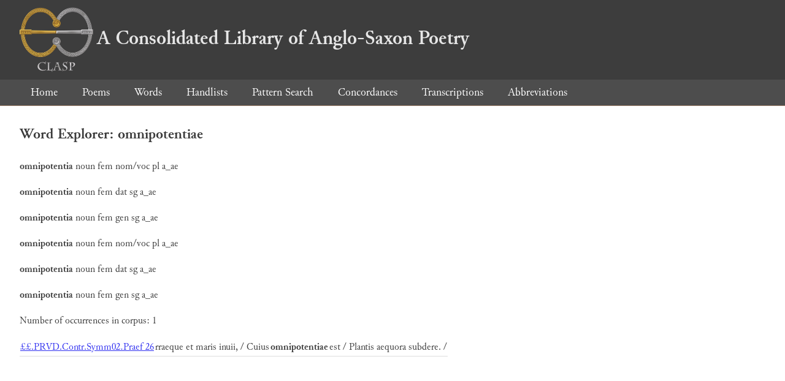

--- FILE ---
content_type: text/html; charset=utf-8
request_url: https://clasp.ell.ox.ac.uk/db-latest/word/lat_normalised/omnipotentiae
body_size: 741
content:
<!DOCTYPE html>
<head>
	<meta charset="UTF-8">
	<title>CLASP</title>
	<link rel="stylesheet" href="/db-latest/style.css" />
	<link rel="icon" type="image/svg+xml" href="/db-latest/logo.svg" />
</head>

<body>

<header>
<h1><a href="/db-latest/"><img src="/db-latest/logo-alt.png" />A Consolidated Library of Anglo-Saxon Poetry</a></h1>
</header>


<nav>
<a href="/db-latest/">Home</a>
<a href="/db-latest/poem/">Poems</a>
<a href="/db-latest/wordlists/">Words</a>
<a href="/db-latest/handlists/">Handlists</a>
<a href="/db-latest/patternsearch/">Pattern Search</a>
<a href="/db-latest/poemwordlist/">Concordances</a>
<a href="/db-latest/transcriptions/">Transcriptions</a>
<a href="/db-latest/abbreviations/">Abbreviations</a>
</nav>






<section>
<h2>Word Explorer: omnipotentiae</h2>
<p>
<b>omnipotentia</b>
 <span title="Type">noun</span> 



 <span title="Gender">fem</span> 
 <span title="Case">nom/voc</span> 


 <span title="Number">pl</span> 
 <span title="Stemtype">a_ae</span> 


</p>

<p>
<b>omnipotentia</b>
 <span title="Type">noun</span> 



 <span title="Gender">fem</span> 
 <span title="Case">dat</span> 


 <span title="Number">sg</span> 
 <span title="Stemtype">a_ae</span> 


</p>

<p>
<b>omnipotentia</b>
 <span title="Type">noun</span> 



 <span title="Gender">fem</span> 
 <span title="Case">gen</span> 


 <span title="Number">sg</span> 
 <span title="Stemtype">a_ae</span> 


</p>

<p>
<b>omnipotentia</b>
 <span title="Type">noun</span> 



 <span title="Gender">fem</span> 
 <span title="Case">nom/voc</span> 


 <span title="Number">pl</span> 
 <span title="Stemtype">a_ae</span> 


</p>

<p>
<b>omnipotentia</b>
 <span title="Type">noun</span> 



 <span title="Gender">fem</span> 
 <span title="Case">dat</span> 


 <span title="Number">sg</span> 
 <span title="Stemtype">a_ae</span> 


</p>

<p>
<b>omnipotentia</b>
 <span title="Type">noun</span> 



 <span title="Gender">fem</span> 
 <span title="Case">gen</span> 


 <span title="Number">sg</span> 
 <span title="Stemtype">a_ae</span> 


</p>

<p>Number of occurrences in corpus: 1</p>
<table class="wordusages">
		<tr>
			<td class="poemid"><a href="/db-latest/poem/%c2%a3%c2%a3.PRVD.Contr.Symm02.Praef#26">££.PRVD.Contr.Symm02.Praef 26
			</a></td>
			<td class="before">rraeque et maris inuii, / Cuius  </td>
			<td class="rawword">omnipotentiae</td>
			<td class="after">  est / Plantis aequora subdere. / </td>
		</tr>

</table>

</section>




</body>

</html>

